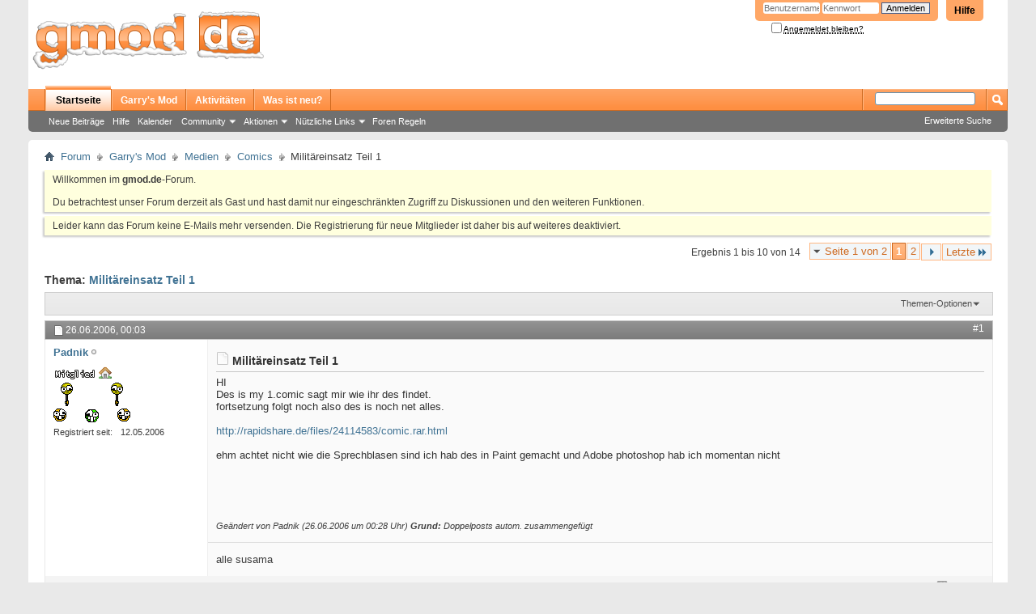

--- FILE ---
content_type: text/html; charset=utf-8
request_url: https://gmod.de/threads/4375-Milit%C3%A4reinsatz-Teil-1
body_size: 11737
content:
<!DOCTYPE html PUBLIC "-//W3C//DTD XHTML 1.0 Transitional//EN" "http://www.w3.org/TR/xhtml1/DTD/xhtml1-transitional.dtd">
<html xmlns="http://www.w3.org/1999/xhtml" dir="ltr" lang="de" id="vbulletin_html">
<head>
	<meta http-equiv="Content-Type" content="text/html; charset=utf-8" />
<meta id="e_vb_meta_bburl" name="vb_meta_bburl" content="https://gmod.de" />
<base href="https://gmod.de/" /><!--[if IE]></base><![endif]-->
<meta name="generator" content="vBulletin 4.2.2" />
<meta http-equiv="X-UA-Compatible" content="IE=9" />

	<link rel="Shortcut Icon" href="favicon.ico" type="image/x-icon" />








<script type="text/javascript">
<!--
	if (typeof YAHOO === 'undefined') // Load ALL YUI Local
	{
		document.write('<script type="text/javascript" src="https://scripts.gmod.de/yui/yuiloader-dom-event/yuiloader-dom-event.js?v=422"><\/script>');
		document.write('<script type="text/javascript" src="https://scripts.gmod.de/yui/connection/connection-min.js?v=422"><\/script>');
		var yuipath = 'clientscript/yui';
		var yuicombopath = '';
		var remoteyui = false;
	}
	else	// Load Rest of YUI remotely (where possible)
	{
		var yuipath = 'clientscript/yui';
		var yuicombopath = '';
		var remoteyui = true;
		if (!yuicombopath)
		{
			document.write('<script type="text/javascript" src="https://scripts.gmod.de/yui/connection/connection-min.js?v=422"><\/script>');
		}
	}
	var SESSIONURL = "s=6befe3c63389da3b1b550db068a03547&";
	var SECURITYTOKEN = "guest";
	var IMGDIR_MISC = "images/misc";
	var IMGDIR_BUTTON = "images/buttons";
	var vb_disable_ajax = parseInt("0", 10);
	var SIMPLEVERSION = "422";
	var BBURL = "https://gmod.de";
	var LOGGEDIN = 0 > 0 ? true : false;
	var THIS_SCRIPT = "showthread";
	var RELPATH = "threads/4375-Militäreinsatz-Teil-1";
	var PATHS = {
		forum : "",
		cms   : "",
		blog  : ""
	};
	var AJAXBASEURL = "https://gmod.de/";
// -->
</script>
<script type="text/javascript" src="https://scripts.gmod.de/vbulletin-core.js?v=422"></script>



	<link rel="alternate" type="application/rss+xml" title="gmod.de RSS-Feed" href="https://gmod.de/external.php?type=RSS2" />
	
		<link rel="alternate" type="application/rss+xml" title="gmod.de - Comics - RSS-Feed" href="https://gmod.de/external.php?type=RSS2&amp;forumids=72" />
	



	<link rel="stylesheet" type="text/css" href="https://scripts.gmod.de/vbulletin_css/style00021l/main-rollup.css?d=1541841624" />
        

	<!--[if lt IE 8]>
	<link rel="stylesheet" type="text/css" href="https://scripts.gmod.de/vbulletin_css/style00021l/popupmenu-ie.css?d=1541841624" />
	<link rel="stylesheet" type="text/css" href="https://scripts.gmod.de/vbulletin_css/style00021l/vbulletin-ie.css?d=1541841624" />
	<link rel="stylesheet" type="text/css" href="https://scripts.gmod.de/vbulletin_css/style00021l/vbulletin-chrome-ie.css?d=1541841624" />
	<link rel="stylesheet" type="text/css" href="https://scripts.gmod.de/vbulletin_css/style00021l/vbulletin-formcontrols-ie.css?d=1541841624" />
	<link rel="stylesheet" type="text/css" href="https://scripts.gmod.de/vbulletin_css/style00021l/editor-ie.css?d=1541841624" />
	<![endif]-->
<script type="text/javascript" src="https://scripts.gmod.de/post_thanks.js"></script>

<style type="text/css">
.postbitlegacy .postfoot .textcontrols a.post_thanks_button, .postbit .postfoot .textcontrols a.post_thanks_button  {
	background: url(images/buttons/post_thanks.png) no-repeat transparent left;
	padding-left: 20px;
}
.postbitlegacy .postfoot .textcontrols a.post_thanks_button:hover, .postbit .postfoot .textcontrols a.post_thanks_button:hover  {
	background: url(images/buttons/post_thanks-hover.png) no-repeat transparent left;
</style>
 
	<meta name="keywords" content="photoshop, http://rapidshare.de/files/24114583/comic.rar.html, achtet, sprechblasen, momentan, adobe, paint, 1.comic, teil, militäreinsatz, folgt, fortsetzung" />
	<meta name="description" content="HI  
Des is my 1.comic sagt mir wie ihr des findet. 
fortsetzung folgt noch also des is noch net alles. 
 
http://rapidshare.de/files/24114583/comic.rar.html 
 
ehm achtet nicht wie die Sprechblasen sind ich hab des in Paint gemacht und Adobe photoshop hab ich momentan nicht" />

	<title> Militäreinsatz Teil 1</title>
	<link rel="canonical" href="threads/4375-Militäreinsatz-Teil-1?s=6befe3c63389da3b1b550db068a03547" />
	
	
	
	
	
	
	
	
	

	
		<link rel="stylesheet" type="text/css" href="https://scripts.gmod.de/vbulletin_css/style00021l/showthread-rollup.css?d=1541841624" />
	
	<!--[if lt IE 8]><link rel="stylesheet" type="text/css" href="https://scripts.gmod.de/vbulletin_css/style00021l/toolsmenu-ie.css?d=1541841624" />
	<link rel="stylesheet" type="text/css" href="https://scripts.gmod.de/vbulletin_css/style00021l/postlist-ie.css?d=1541841624" />
	<link rel="stylesheet" type="text/css" href="https://scripts.gmod.de/vbulletin_css/style00021l/showthread-ie.css?d=1541841624" />
	<link rel="stylesheet" type="text/css" href="https://scripts.gmod.de/vbulletin_css/style00021l/postbit-ie.css?d=1541841624" />
	<link rel="stylesheet" type="text/css" href="https://scripts.gmod.de/vbulletin_css/style00021l/poll-ie.css?d=1541841624" /><![endif]-->
<link rel="stylesheet" type="text/css" href="https://scripts.gmod.de/vbulletin_css/style00021l/additional.css?d=1541841624" />

</head>

<body>




<div class="above_body"> <!-- closing tag is in template navbar -->
<div id="header" class="floatcontainer doc_header">
	<div><a name="top" href="forum.php?s=6befe3c63389da3b1b550db068a03547" class="logo-image"><img src="https://images.gmod.de/gmodde/logo.png" alt="gmod.de - Powered by vBulletin" /></a></div>
	<div id="toplinks" class="toplinks">
		
			<ul class="nouser">
			
				<li><a rel="help" href="faq.php?s=6befe3c63389da3b1b550db068a03547">Hilfe</a></li>
				<li>
			<script type="text/javascript" src="https://scripts.gmod.de/vbulletin_md5.js?v=422"></script>
			<form id="navbar_loginform" action="login.php?s=6befe3c63389da3b1b550db068a03547&amp;do=login" method="post" onsubmit="md5hash(vb_login_password, vb_login_md5password, vb_login_md5password_utf, 0)">
				<fieldset id="logindetails" class="logindetails">
					<div>
						<div>
					<input type="text" class="textbox default-value" name="vb_login_username" id="navbar_username" size="10" accesskey="u" tabindex="101" value="Benutzername" />
					<input type="password" class="textbox" tabindex="102" name="vb_login_password" id="navbar_password" size="10" />
					<input type="text" class="textbox default-value" tabindex="102" name="vb_login_password_hint" id="navbar_password_hint" size="10" value="Kennwort" style="display:none;" />
					<input type="submit" class="loginbutton" tabindex="104" value="Anmelden" title="Geben Sie zur Anmeldung Ihren Benutzernamen und Ihr Kennwort in die dafür vorgesehenen Textfelder ein oder klicken Sie auf die 'Registrieren'-Schaltfläche, um ein neues Benutzerkonto anzulegen." accesskey="s" />
						</div>
					</div>
				</fieldset>
				<div id="remember" class="remember">
					<label for="cb_cookieuser_navbar"><input type="checkbox" name="cookieuser" value="1" id="cb_cookieuser_navbar" class="cb_cookieuser_navbar" accesskey="c" tabindex="103" /> <acronym style="border-bottom: 1px dotted #000000; cursor: help;" title="Sie bleiben angemeldet, bis Sie sich selbst abmelden.">Angemeldet bleiben?</acronym></label>
				</div>

				<input type="hidden" name="s" value="6befe3c63389da3b1b550db068a03547" />
				<input type="hidden" name="securitytoken" value="guest" />
				<input type="hidden" name="do" value="login" />
				<input type="hidden" name="vb_login_md5password" />
				<input type="hidden" name="vb_login_md5password_utf" />
			</form>
			<script type="text/javascript">
			YAHOO.util.Dom.setStyle('navbar_password_hint', "display", "inline");
			YAHOO.util.Dom.setStyle('navbar_password', "display", "none");
			vB_XHTML_Ready.subscribe(function()
			{
			//
				YAHOO.util.Event.on('navbar_username', "focus", navbar_username_focus);
				YAHOO.util.Event.on('navbar_username', "blur", navbar_username_blur);
				YAHOO.util.Event.on('navbar_password_hint', "focus", navbar_password_hint);
				YAHOO.util.Event.on('navbar_password', "blur", navbar_password);
			});
			
			function navbar_username_focus(e)
			{
			//
				var textbox = YAHOO.util.Event.getTarget(e);
				if (textbox.value == 'Benutzername')
				{
				//
					textbox.value='';
					textbox.style.color='#000000';
				}
			}

			function navbar_username_blur(e)
			{
			//
				var textbox = YAHOO.util.Event.getTarget(e);
				if (textbox.value == '')
				{
				//
					textbox.value='Benutzername';
					textbox.style.color='#777777';
				}
			}
			
			function navbar_password_hint(e)
			{
			//
				var textbox = YAHOO.util.Event.getTarget(e);
				
				YAHOO.util.Dom.setStyle('navbar_password_hint', "display", "none");
				YAHOO.util.Dom.setStyle('navbar_password', "display", "inline");
				YAHOO.util.Dom.get('navbar_password').focus();
			}

			function navbar_password(e)
			{
			//
				var textbox = YAHOO.util.Event.getTarget(e);
				
				if (textbox.value == '')
				{
					YAHOO.util.Dom.setStyle('navbar_password_hint', "display", "inline");
					YAHOO.util.Dom.setStyle('navbar_password', "display", "none");
				}
			}
			</script>
				</li>
				
			</ul>
		
	</div>
	<div class="ad_global_header">
		
		
	</div>
	<hr />
</div>
<div id="navbar" class="navbar">
	<ul id="navtabs" class="navtabs floatcontainer">
		
		
	
		<li class="selected" id="vbtab_forum">
			<a class="navtab" href="forum.php?s=6befe3c63389da3b1b550db068a03547">Startseite</a>
		</li>
		
		
			<ul class="floatcontainer">
				
					
						
							<li id="vbflink_newposts"><a href="search.php?s=6befe3c63389da3b1b550db068a03547&amp;do=getnew&amp;contenttype=vBForum_Post">Neue Beiträge</a></li>
						
					
				
					
						
							<li id="vbflink_faq"><a href="faq.php?s=6befe3c63389da3b1b550db068a03547">Hilfe</a></li>
						
					
				
					
						
							<li id="vbflink_calendar"><a href="calendar.php?s=6befe3c63389da3b1b550db068a03547">Kalender</a></li>
						
					
				
					
						<li class="popupmenu" id="vbmenu_community">
							<a href="javascript://" class="popupctrl">Community</a>
							<ul class="popupbody popuphover">
								
									<li id="vbclink_members"><a href="memberlist.php?s=6befe3c63389da3b1b550db068a03547">Benutzerliste</a></li>
								
							</ul>
						</li>
					
				
					
						<li class="popupmenu" id="vbmenu_actions">
							<a href="javascript://" class="popupctrl">Aktionen</a>
							<ul class="popupbody popuphover">
								
									<li id="vbalink_mfr"><a href="forumdisplay.php?s=6befe3c63389da3b1b550db068a03547&amp;do=markread&amp;markreadhash=guest">Alle Foren als gelesen markieren</a></li>
								
							</ul>
						</li>
					
				
					
						<li class="popupmenu" id="vbmenu_qlinks">
							<a href="javascript://" class="popupctrl">Nützliche Links</a>
							<ul class="popupbody popuphover">
								
									<li id="vbqlink_posts"><a href="search.php?s=6befe3c63389da3b1b550db068a03547&amp;do=getdaily&amp;contenttype=vBForum_Post">Heutige Beiträge</a></li>
								
									<li id="vbqlink_leaders"><a href="showgroups.php?s=6befe3c63389da3b1b550db068a03547">Forum-Mitarbeiter anzeigen </a></li>
								
							</ul>
						</li>
					
				
					
						
							<li id="vsafrules_link"><a href="misc.php??s=6befe3c63389da3b1b550db068a03547do=vsarules">Foren Regeln</a></li>
						
					
				
			</ul>
		

	
		<li  id="tab_nziw_422">
			<a class="navtab" href="https://gmod.de/forums/43-Garry-s-Mod">Garry's Mod</a>
		</li>
		
		

	
		<li  id="vbtab_activity">
			<a class="navtab" href="activity.php?s=6befe3c63389da3b1b550db068a03547">Aktivitäten</a>
		</li>
		
		

	
		<li  id="vbtab_whatsnew">
			<a class="navtab" href="search.php?s=6befe3c63389da3b1b550db068a03547&amp;do=getnew&contenttype=vBForum_Post">Was ist neu?</a>
		</li>
		
		

		
	</ul>
	
		<div id="globalsearch" class="globalsearch">
			<form action="search.php?s=6befe3c63389da3b1b550db068a03547&amp;do=process" method="post" id="navbar_search" class="navbar_search">
				
				<input type="hidden" name="securitytoken" value="guest" />
				<input type="hidden" name="do" value="process" />
				<span class="textboxcontainer"><span><input type="text" value="" name="query" class="textbox" tabindex="99"/></span></span>
				<span class="buttoncontainer"><span><input type="image" class="searchbutton" src="https://images.gmod.de/buttons/search.png" name="submit" onclick="document.getElementById('navbar_search').submit;" tabindex="100"/></span></span>
			</form>
			<ul class="navbar_advanced_search">
				<li><a href="search.php?s=6befe3c63389da3b1b550db068a03547&amp;search_type=1" accesskey="4">Erweiterte Suche</a></li>
				
			</ul>
		</div>
	
</div>
</div><!-- closing div for above_body -->

<div class="body_wrapper">
<div id="breadcrumb" class="breadcrumb">
	<ul class="floatcontainer">
		<li class="navbithome"><a href="index.php?s=6befe3c63389da3b1b550db068a03547" accesskey="1"><img src="https://images.gmod.de/misc/navbit-home.png" alt="Startseite" /></a></li>
		
	<li class="navbit"><a href="forum.php?s=6befe3c63389da3b1b550db068a03547">Forum</a></li>

	<li class="navbit"><a href="forums/43-Garry-s-Mod?s=6befe3c63389da3b1b550db068a03547">Garry's Mod</a></li>

	<li class="navbit"><a href="forums/50-Medien?s=6befe3c63389da3b1b550db068a03547">Medien</a></li>

	<li class="navbit"><a href="forums/72-Comics?s=6befe3c63389da3b1b550db068a03547">Comics</a></li>

		
	<li class="navbit lastnavbit"><span> Militäreinsatz Teil 1</span></li>

	</ul>
	<hr />
</div>

 



	<form action="profile.php?do=dismissnotice" method="post" id="notices" class="notices">
		<input type="hidden" name="do" value="dismissnotice" />
		<input type="hidden" name="s" value="s=6befe3c63389da3b1b550db068a03547&amp;" />
		<input type="hidden" name="securitytoken" value="guest" />
		<input type="hidden" id="dismiss_notice_hidden" name="dismiss_noticeid" value="" />
		<input type="hidden" name="url" value="" />
		<ol>
			<li class="restore" id="navbar_notice_1">
	
	Willkommen im <strong>gmod.de</strong>-Forum. <br /><br />Du betrachtest unser Forum derzeit als Gast und hast damit nur eingeschr&auml;nkten Zugriff zu Diskussionen und den weiteren Funktionen.
</li><li class="restore" id="navbar_notice_18">
	
	Leider kann das Forum keine E-Mails mehr versenden.

Die Registrierung für neue Mitglieder ist daher bis auf weiteres deaktiviert.
</li>
		</ol>
	</form>




	<div id="above_postlist" class="above_postlist">
		
		<div id="pagination_top" class="pagination_top">
		
			<form action="threads/4375-Militäreinsatz-Teil-1/page2?s=6befe3c63389da3b1b550db068a03547" method="get" class="pagination popupmenu nohovermenu">
<input type="hidden" name="t" value="4375" /><input type="hidden" name="s" value="6befe3c63389da3b1b550db068a03547" />
	
		<span><a href="javascript://" class="popupctrl">Seite 1 von 2</a></span>
		
		
		
		<span class="selected"><a href="javascript://" title="Ergebnis 1 bis 10 von 14">1</a></span><span><a href="threads/4375-Militäreinsatz-Teil-1/page2?s=6befe3c63389da3b1b550db068a03547" title="Zeige Ergebnis 11 bis 14 von 14">2</a></span>
		
		
		<span class="prev_next"><a rel="next" href="threads/4375-Militäreinsatz-Teil-1/page2?s=6befe3c63389da3b1b550db068a03547" title="Nächste Seite - Ergebnis 11 bis 14 von 14"><img src="https://images.gmod.de/pagination/next-right.png" alt="Nächste" /></a></span>
		
		
		<span class="first_last"><a href="threads/4375-Militäreinsatz-Teil-1/page2?s=6befe3c63389da3b1b550db068a03547" title="Letzte Seite - Ergebnis 11 bis 14 von 14">Letzte<img src="https://images.gmod.de/pagination/last-right.png" alt="Letzte" /></a></span>
		
	
	<ul class="popupbody popuphover">
		<li class="formsubmit jumptopage"><label>Gehe zu Seite: <input type="text" name="page" size="4" /></label> <input type="submit" class="button" value="Los" /></li>
	</ul>
</form>
		
			<div id="postpagestats_above" class="postpagestats">
				Ergebnis 1 bis 10 von 14
			</div>
		</div>
	</div>
	<div id="pagetitle" class="pagetitle">
		<h1>
			Thema: <span class="threadtitle"><a href="threads/4375-Militäreinsatz-Teil-1?s=6befe3c63389da3b1b550db068a03547" title="Seite neu laden">Militäreinsatz Teil 1</a></span>
		</h1>
		
	</div>
	<div id="thread_controls" class="thread_controls toolsmenu">
		<div>
		<ul id="postlist_popups" class="postlist_popups popupgroup">
			
			
			<li class="popupmenu" id="threadtools">
				<h6><a class="popupctrl" href="javascript://">Themen-Optionen</a></h6>
				<ul class="popupbody popuphover">
					<li><a href="printthread.php?s=6befe3c63389da3b1b550db068a03547&amp;t=4375&amp;pp=10&amp;page=1" accesskey="3" rel="nofollow">Druckbare Version zeigen</a></li>
					
						<li><a href="sendmessage.php?s=6befe3c63389da3b1b550db068a03547&amp;do=sendtofriend&amp;t=4375" rel="nofollow">Thema weiterempfehlen&hellip;</a></li>
					
					<li>
						
							<a href="subscription.php?s=6befe3c63389da3b1b550db068a03547&amp;do=addsubscription&amp;t=4375" rel="nofollow">Thema abonnieren&hellip;</a>
						
					</li>
					
				</ul>
			</li>

			

			

			

			

			
			</ul>
		</div>
	</div>

<div id="postlist" class="postlist restrain">
	

	
		<ol id="posts" class="posts" start="1">
			
<li class="postbitlegacy postbitim postcontainer old" id="post_59907">
<!-- see bottom of postbit.css for .userinfo .popupmenu styles -->

	<div class="posthead">
			<span class="postdate old">
				
					<span class="date">26.06.2006,&nbsp;<span class="time">00:03</span></span>
				
			</span>
			<span class="nodecontrols">
				
					<a name="post59907" href="threads/4375-Militäreinsatz-Teil-1?s=6befe3c63389da3b1b550db068a03547&amp;p=59907&amp;viewfull=1#post59907" class="postcounter">#1</a><a id="postcount59907" name="1"></a>
				
				
				
			</span>
	</div>
	<div class="postdetails">
		<div class="userinfo">
			<div class="username_container">
			
				<div class="popupmenu memberaction">
	<a class="username offline popupctrl" href="members/707-Padnik?s=6befe3c63389da3b1b550db068a03547" title="Padnik ist offline"><strong>Padnik</strong></a>
	<ul class="popupbody popuphover memberaction_body">
		<li class="left">
			<a href="members/707-Padnik?s=6befe3c63389da3b1b550db068a03547" class="siteicon_profile">
				Profil
			</a>
		</li>
		
		<li class="right">
			<a href="search.php?s=6befe3c63389da3b1b550db068a03547&amp;do=finduser&amp;userid=707&amp;contenttype=vBForum_Post&amp;showposts=1" class="siteicon_forum" rel="nofollow">
				Beiträge anzeigen
			</a>
		</li>
		
		
		<li class="left">
			<a href="private.php?s=6befe3c63389da3b1b550db068a03547&amp;do=newpm&amp;u=707" class="siteicon_message" rel="nofollow">
				Private Nachricht
			</a>
		</li>
		
		
		
		
		
		
		

		

		
		
	</ul>
</div>
				<img class="inlineimg onlinestatus" src="https://images.gmod.de/statusicon/user-offline.png" alt="Padnik ist offline" border="0" />

			
			</div>
			<span class="usertitle">
				<img src="https://images.gmod.de/gmodde/titles/mitglied.png" alt="" border="0" />
			</span>
			
			
			
			<a class="postuseravatar" href="members/707-Padnik?s=6befe3c63389da3b1b550db068a03547" title="Padnik ist offline">
<img src="https://userdata.gmod.de/avatars/avatar707_9.gif" alt="Avatar von Padnik" title="Avatar von Padnik" />
			</a>
			 
			
				<hr />
				<dl class="userinfo_extra">
					<dt>Registriert seit</dt> <dd>12.05.2006</dd>
					
					<!--  -->
					<!-- <dt>Beiträge</dt> <dd>162</dd>	-->
					
				</dl>
				
				
				<div class="imlinks">
					    
				</div>
			
			
		</div>
		<div class="postbody">
			<div class="postrow has_after_content">
				
				
				<h2 class="title icon">
					<img src="https://images.gmod.de/gmodde/icons/standard.png" alt="Standard" /> Militäreinsatz Teil 1
				</h2>
				


						
							
							
						
						
				<div class="content">
					<div id="post_message_59907">
						<blockquote class="postcontent restore ">
<!-- aeBeginAds -->
							HI <br />
Des is my 1.comic sagt mir wie ihr des findet.<br />
fortsetzung folgt noch also des is noch net alles.<br />
<a href="http://rapidshare.de/files/24114583/comic.rar.html" target="_blank" rel="nofollow"><br />
http://rapidshare.de/files/24114583/comic.rar.html</a><br />
<br />
ehm achtet nicht wie die Sprechblasen sind ich hab des in Paint gemacht und Adobe photoshop hab ich momentan nicht

<!-- aeEndAds -->
						</blockquote>
					</div>

					
				</div>
			</div>
			
			<div class="after_content">
				
				<!-- edit note -->
				<blockquote class="postcontent lastedited">
					
						Geändert von Padnik (26.06.2006 um <span class="time">00:28</span> Uhr)
					
					
						<span class="reason">Grund:</span> Doppelposts autom. zusammengefügt
					
				</blockquote>
				<!-- / edit note -->
				
				
				
					 
				
				
					<blockquote class="signature restore"><div class="signaturecontainer">alle susama</div></blockquote>
				
				
			</div>
			
			<div class="cleardiv"></div>
		</div>
	</div>
		<div class="postfoot">
			<!-- <div class="postfoot_container"> -->
			<div class="textcontrols floatcontainer">
				<span class="postcontrols">
					<img style="display:none" id="progress_59907" src="https://images.gmod.de/misc/progress.gif" alt="" />
					
					
					
						<a id="qrwq_59907" class="newreply" href="newreply.php?s=6befe3c63389da3b1b550db068a03547&amp;do=newreply&amp;p=59907" rel="nofollow" title="Zitieren" onclick="fetch_object('newreplylink_bottom').style.display = 'none';"><img id="quoteimg_59907" src="clear.gif" alt="Zitieren" />Zitieren</a>
					
					
					
				</span>
				<span class="postlinking">
					
						
					

					
					
					
					

					
					

					
					
					
					
					
				</span>
			<!-- </div> -->
			</div>
		</div>
	<hr />
</li>
<li class="postbitlegacy postbitim" id="post_thanks_box_59907" style="display:none">
	
</li> 
<li class="postbitlegacy postbitim postcontainer old" id="post_59915">
<!-- see bottom of postbit.css for .userinfo .popupmenu styles -->

	<div class="posthead">
			<span class="postdate old">
				
					<span class="date">26.06.2006,&nbsp;<span class="time">07:43</span></span>
				
			</span>
			<span class="nodecontrols">
				
					<a name="post59915" href="threads/4375-Militäreinsatz-Teil-1?s=6befe3c63389da3b1b550db068a03547&amp;p=59915&amp;viewfull=1#post59915" class="postcounter">#2</a><a id="postcount59915" name="2"></a>
				
				
				
			</span>
	</div>
	<div class="postdetails">
		<div class="userinfo">
			<div class="username_container">
			
				<span class="username guest">guckuck</span>
			
			</div>
			<span class="usertitle">
				<img src="https://images.gmod.de/gmodde/titles/gast.png" alt="" border="0" />
			</span>
			
			
			
			<a class="postuseravatar" href="members/guckuck?s=6befe3c63389da3b1b550db068a03547" title="">
<img src="https://images.gmod.de/misc/unknown.gif" alt="Avatar von guckuck" title="Avatar von guckuck" />
			</a>
			 
			
			
		</div>
		<div class="postbody">
			<div class="postrow">
				
				
				<h2 class="title icon">
					<img src="https://images.gmod.de/gmodde/icons/standard.png" alt="Standard" /> AW: Militäreinsatz Teil 1
				</h2>
				


						
						
				<div class="content">
					<div id="post_message_59915">
						<blockquote class="postcontent restore ">
<!-- aeBeginAds -->
							Ich empfehle dir, Comics nicht bei Radshare oder anderen 1-Klick Hostern hochzuladen. Lade es lieber bei Imageshack oder auf deinem Webspace hoch.

<!-- aeEndAds -->
						</blockquote>
					</div>

					
				</div>
			</div>
			
			<div class="cleardiv"></div>
		</div>
	</div>
		<div class="postfoot">
			<!-- <div class="postfoot_container"> -->
			<div class="textcontrols floatcontainer">
				<span class="postcontrols">
					<img style="display:none" id="progress_59915" src="https://images.gmod.de/misc/progress.gif" alt="" />
					
					
					
						<a id="qrwq_59915" class="newreply" href="newreply.php?s=6befe3c63389da3b1b550db068a03547&amp;do=newreply&amp;p=59915" rel="nofollow" title="Zitieren" onclick="fetch_object('newreplylink_bottom').style.display = 'none';"><img id="quoteimg_59915" src="clear.gif" alt="Zitieren" />Zitieren</a>
					
					
					
				</span>
				<span class="postlinking">
					
						
					

					
					
					
					

					
					

					
					
					
					
					
				</span>
			<!-- </div> -->
			</div>
		</div>
	<hr />
</li>
<li class="postbitlegacy postbitim" id="post_thanks_box_59915" style="display:none">
	
</li> 
<li class="postbitlegacy postbitim postcontainer old" id="post_59917">
<!-- see bottom of postbit.css for .userinfo .popupmenu styles -->

	<div class="posthead">
			<span class="postdate old">
				
					<span class="date">26.06.2006,&nbsp;<span class="time">10:11</span></span>
				
			</span>
			<span class="nodecontrols">
				
					<a name="post59917" href="threads/4375-Militäreinsatz-Teil-1?s=6befe3c63389da3b1b550db068a03547&amp;p=59917&amp;viewfull=1#post59917" class="postcounter">#3</a><a id="postcount59917" name="3"></a>
				
				
				
			</span>
	</div>
	<div class="postdetails">
		<div class="userinfo">
			<div class="username_container">
			
				<div class="popupmenu memberaction">
	<a class="username offline popupctrl" href="members/399-KILLTHIS?s=6befe3c63389da3b1b550db068a03547" title="KILLTHIS ist offline"><strong>KILLTHIS</strong></a>
	<ul class="popupbody popuphover memberaction_body">
		<li class="left">
			<a href="members/399-KILLTHIS?s=6befe3c63389da3b1b550db068a03547" class="siteicon_profile">
				Profil
			</a>
		</li>
		
		<li class="right">
			<a href="search.php?s=6befe3c63389da3b1b550db068a03547&amp;do=finduser&amp;userid=399&amp;contenttype=vBForum_Post&amp;showposts=1" class="siteicon_forum" rel="nofollow">
				Beiträge anzeigen
			</a>
		</li>
		
		
		<li class="left">
			<a href="private.php?s=6befe3c63389da3b1b550db068a03547&amp;do=newpm&amp;u=399" class="siteicon_message" rel="nofollow">
				Private Nachricht
			</a>
		</li>
		
		
		
		
		
		<li class="left">
			<a href="http://www.killthis.myflathost.com" class="siteicon_homepage">
				Homepage besuchen
			</a>
		</li>
		
		
		

		

		
		
	</ul>
</div>
				<img class="inlineimg onlinestatus" src="https://images.gmod.de/statusicon/user-offline.png" alt="KILLTHIS ist offline" border="0" />

			
			</div>
			<span class="usertitle">
				<img src="https://images.gmod.de/gmodde/titles/mitglied.png" alt="" border="0" />
			</span>
			
			
			
			<a class="postuseravatar" href="members/399-KILLTHIS?s=6befe3c63389da3b1b550db068a03547" title="KILLTHIS ist offline">
<img src="https://userdata.gmod.de/avatars/avatar399_2.gif" alt="Avatar von KILLTHIS" title="Avatar von KILLTHIS" />
			</a>
			 
			
				<hr />
				<dl class="userinfo_extra">
					<dt>Registriert seit</dt> <dd>16.11.2005</dd>
					<dt>Ort</dt> <dd>gm_germany.bsp</dd>
					<!--  -->
					<!-- <dt>Beiträge</dt> <dd>979</dd>	-->
					
				</dl>
				
				
				<div class="imlinks">
					    
				</div>
			
			
				<span class="rank"><a href="https://gmod.de/showgroups.php"><img src="https://images.gmod.de/gmodde/ranks/ehemaliger_mitarbeiter.png"></a></span>
			
		</div>
		<div class="postbody">
			<div class="postrow has_after_content">
				
				
				<h2 class="title icon">
					<img src="https://images.gmod.de/gmodde/icons/standard.png" alt="Standard" /> AW: Militäreinsatz Teil 1
				</h2>
				


						
						
				<div class="content">
					<div id="post_message_59917">
						<blockquote class="postcontent restore ">
<!-- aeBeginAds -->
							Nicht Paint benutzen! Meine Augen!! Es brennt! <img src="https://images.gmod.de/gmodde/smilies/icon_eek.gif" border="0" alt="" title="Shocked" class="inlineimg" />

<!-- aeEndAds -->
						</blockquote>
					</div>

					
				</div>
			</div>
			
			<div class="after_content">
				
				
				
				
					<blockquote class="signature restore"><div class="signaturecontainer">Ich bin der Geist, der stets verneint.<br />
Und das mit Recht: denn alles, was entsteht, ist wert, das es zu Grunde geht;<br />
Drum besser wär's, dass nichts entstünde.<br />
So ist denn alles, was ihr Sünde, Zerstörung, kurz das Böse nennt, mein eigentliches Element.</div></blockquote>
				
				
			</div>
			
			<div class="cleardiv"></div>
		</div>
	</div>
		<div class="postfoot">
			<!-- <div class="postfoot_container"> -->
			<div class="textcontrols floatcontainer">
				<span class="postcontrols">
					<img style="display:none" id="progress_59917" src="https://images.gmod.de/misc/progress.gif" alt="" />
					
					
					
						<a id="qrwq_59917" class="newreply" href="newreply.php?s=6befe3c63389da3b1b550db068a03547&amp;do=newreply&amp;p=59917" rel="nofollow" title="Zitieren" onclick="fetch_object('newreplylink_bottom').style.display = 'none';"><img id="quoteimg_59917" src="clear.gif" alt="Zitieren" />Zitieren</a>
					
					
					
				</span>
				<span class="postlinking">
					
						
					

					
					
					
					

					
					

					
					
					
					
					
				</span>
			<!-- </div> -->
			</div>
		</div>
	<hr />
</li>
<li class="postbitlegacy postbitim" id="post_thanks_box_59917" style="display:none">
	
</li> 
<li class="postbitlegacy postbitim postcontainer old" id="post_59920">
<!-- see bottom of postbit.css for .userinfo .popupmenu styles -->

	<div class="posthead">
			<span class="postdate old">
				
					<span class="date">26.06.2006,&nbsp;<span class="time">12:02</span></span>
				
			</span>
			<span class="nodecontrols">
				
					<a name="post59920" href="threads/4375-Militäreinsatz-Teil-1?s=6befe3c63389da3b1b550db068a03547&amp;p=59920&amp;viewfull=1#post59920" class="postcounter">#4</a><a id="postcount59920" name="4"></a>
				
				
				
			</span>
	</div>
	<div class="postdetails">
		<div class="userinfo">
			<div class="username_container">
			
				<div class="popupmenu memberaction">
	<a class="username offline popupctrl" href="members/575-Darkabyss?s=6befe3c63389da3b1b550db068a03547" title="Darkabyss ist offline"><strong>Darkabyss</strong></a>
	<ul class="popupbody popuphover memberaction_body">
		<li class="left">
			<a href="members/575-Darkabyss?s=6befe3c63389da3b1b550db068a03547" class="siteicon_profile">
				Profil
			</a>
		</li>
		
		<li class="right">
			<a href="search.php?s=6befe3c63389da3b1b550db068a03547&amp;do=finduser&amp;userid=575&amp;contenttype=vBForum_Post&amp;showposts=1" class="siteicon_forum" rel="nofollow">
				Beiträge anzeigen
			</a>
		</li>
		
		
		<li class="left">
			<a href="private.php?s=6befe3c63389da3b1b550db068a03547&amp;do=newpm&amp;u=575" class="siteicon_message" rel="nofollow">
				Private Nachricht
			</a>
		</li>
		
		
		
		
		
		<li class="left">
			<a href="http://darkabyss.gimyweb.de/" class="siteicon_homepage">
				Homepage besuchen
			</a>
		</li>
		
		
		

		

		
		
	</ul>
</div>
				<img class="inlineimg onlinestatus" src="https://images.gmod.de/statusicon/user-offline.png" alt="Darkabyss ist offline" border="0" />

			
			</div>
			<span class="usertitle">
				<img src="https://images.gmod.de/gmodde/titles/mitglied.png" alt="" border="0" />
			</span>
			
			
			
			<a class="postuseravatar" href="members/575-Darkabyss?s=6befe3c63389da3b1b550db068a03547" title="Darkabyss ist offline">
<img src="https://userdata.gmod.de/avatars/avatar575_11.gif" alt="Avatar von Darkabyss" title="Avatar von Darkabyss" />
			</a>
			 
			
				<hr />
				<dl class="userinfo_extra">
					<dt>Registriert seit</dt> <dd>16.02.2006</dd>
					<dt>Ort</dt> <dd>Duisburg</dd>
					<!--  -->
					<!-- <dt>Beiträge</dt> <dd>325</dd>	-->
					
				</dl>
				
				
				<div class="imlinks">
					    
				</div>
			
			
		</div>
		<div class="postbody">
			<div class="postrow has_after_content">
				
				
				<h2 class="title icon">
					<img src="https://images.gmod.de/gmodde/icons/standard.png" alt="Standard" /> AW: Militäreinsatz Teil 1
				</h2>
				


						
						
				<div class="content">
					<div id="post_message_59920">
						<blockquote class="postcontent restore ">
<!-- aeBeginAds -->
							Sag mal erlich du hättest die Bilder neu anfange können anstatt die Fehler mit dicken mit Stift gemalten Buchstaben da hin zu tun auch wenn es dein Erster comic ist mit Paint kann man schön umgehen aber was du hast dir keine Mühe gegeben.

<!-- aeEndAds -->
						</blockquote>
					</div>

					
				</div>
			</div>
			
			<div class="after_content">
				
				
				
				
					<blockquote class="signature restore"><div class="signaturecontainer"><a href="http://miniprofile.xfire.com/bg/os/type/2/crusier.png" target="_blank" rel="nofollow">http://miniprofile.xfire.com/bg/os/type/2/crusier.png</a></div></blockquote>
				
				
			</div>
			
			<div class="cleardiv"></div>
		</div>
	</div>
		<div class="postfoot">
			<!-- <div class="postfoot_container"> -->
			<div class="textcontrols floatcontainer">
				<span class="postcontrols">
					<img style="display:none" id="progress_59920" src="https://images.gmod.de/misc/progress.gif" alt="" />
					
					
					
						<a id="qrwq_59920" class="newreply" href="newreply.php?s=6befe3c63389da3b1b550db068a03547&amp;do=newreply&amp;p=59920" rel="nofollow" title="Zitieren" onclick="fetch_object('newreplylink_bottom').style.display = 'none';"><img id="quoteimg_59920" src="clear.gif" alt="Zitieren" />Zitieren</a>
					
					
					
				</span>
				<span class="postlinking">
					
						
					

					
					
					
					

					
					

					
					
					
					
					
				</span>
			<!-- </div> -->
			</div>
		</div>
	<hr />
</li>
<li class="postbitlegacy postbitim" id="post_thanks_box_59920" style="display:none">
	
</li> 
<li class="postbitlegacy postbitim postcontainer old" id="post_59923">
<!-- see bottom of postbit.css for .userinfo .popupmenu styles -->

	<div class="posthead">
			<span class="postdate old">
				
					<span class="date">26.06.2006,&nbsp;<span class="time">12:24</span></span>
				
			</span>
			<span class="nodecontrols">
				
					<a name="post59923" href="threads/4375-Militäreinsatz-Teil-1?s=6befe3c63389da3b1b550db068a03547&amp;p=59923&amp;viewfull=1#post59923" class="postcounter">#5</a><a id="postcount59923" name="5"></a>
				
				
				
			</span>
	</div>
	<div class="postdetails">
		<div class="userinfo">
			<div class="username_container">
			
				<div class="popupmenu memberaction">
	<a class="username offline popupctrl" href="members/399-KILLTHIS?s=6befe3c63389da3b1b550db068a03547" title="KILLTHIS ist offline"><strong>KILLTHIS</strong></a>
	<ul class="popupbody popuphover memberaction_body">
		<li class="left">
			<a href="members/399-KILLTHIS?s=6befe3c63389da3b1b550db068a03547" class="siteicon_profile">
				Profil
			</a>
		</li>
		
		<li class="right">
			<a href="search.php?s=6befe3c63389da3b1b550db068a03547&amp;do=finduser&amp;userid=399&amp;contenttype=vBForum_Post&amp;showposts=1" class="siteicon_forum" rel="nofollow">
				Beiträge anzeigen
			</a>
		</li>
		
		
		<li class="left">
			<a href="private.php?s=6befe3c63389da3b1b550db068a03547&amp;do=newpm&amp;u=399" class="siteicon_message" rel="nofollow">
				Private Nachricht
			</a>
		</li>
		
		
		
		
		
		<li class="left">
			<a href="http://www.killthis.myflathost.com" class="siteicon_homepage">
				Homepage besuchen
			</a>
		</li>
		
		
		

		

		
		
	</ul>
</div>
				<img class="inlineimg onlinestatus" src="https://images.gmod.de/statusicon/user-offline.png" alt="KILLTHIS ist offline" border="0" />

			
			</div>
			<span class="usertitle">
				<img src="https://images.gmod.de/gmodde/titles/mitglied.png" alt="" border="0" />
			</span>
			
			
			
			<a class="postuseravatar" href="members/399-KILLTHIS?s=6befe3c63389da3b1b550db068a03547" title="KILLTHIS ist offline">
<img src="https://userdata.gmod.de/avatars/avatar399_2.gif" alt="Avatar von KILLTHIS" title="Avatar von KILLTHIS" />
			</a>
			 
			
				<hr />
				<dl class="userinfo_extra">
					<dt>Registriert seit</dt> <dd>16.11.2005</dd>
					<dt>Ort</dt> <dd>gm_germany.bsp</dd>
					<!--  -->
					<!-- <dt>Beiträge</dt> <dd>979</dd>	-->
					
				</dl>
				
				
				<div class="imlinks">
					    
				</div>
			
			
				<span class="rank"><a href="https://gmod.de/showgroups.php"><img src="https://images.gmod.de/gmodde/ranks/ehemaliger_mitarbeiter.png"></a></span>
			
		</div>
		<div class="postbody">
			<div class="postrow has_after_content">
				
				
				<h2 class="title icon">
					<img src="https://images.gmod.de/gmodde/icons/standard.png" alt="Standard" /> AW: Militäreinsatz Teil 1
				</h2>
				


						
						
				<div class="content">
					<div id="post_message_59923">
						<blockquote class="postcontent restore ">
<!-- aeBeginAds -->
							Um mal ein wenig genauer zu sein:<br />
Paint kann man auch wesentlich schöner benutzen, und die Rechtschreibung braucht auch Arbeit. Es ist einfach wild auf gut Glück hingekrakelt, weshalb ich vielleicht ein bis 2 seiten angeschaut habe und danach aufgehört hab, weils mir einfach zu schlampig war.

<!-- aeEndAds -->
						</blockquote>
					</div>

					
				</div>
			</div>
			
			<div class="after_content">
				
				
				
				
					<blockquote class="signature restore"><div class="signaturecontainer">Ich bin der Geist, der stets verneint.<br />
Und das mit Recht: denn alles, was entsteht, ist wert, das es zu Grunde geht;<br />
Drum besser wär's, dass nichts entstünde.<br />
So ist denn alles, was ihr Sünde, Zerstörung, kurz das Böse nennt, mein eigentliches Element.</div></blockquote>
				
				
			</div>
			
			<div class="cleardiv"></div>
		</div>
	</div>
		<div class="postfoot">
			<!-- <div class="postfoot_container"> -->
			<div class="textcontrols floatcontainer">
				<span class="postcontrols">
					<img style="display:none" id="progress_59923" src="https://images.gmod.de/misc/progress.gif" alt="" />
					
					
					
						<a id="qrwq_59923" class="newreply" href="newreply.php?s=6befe3c63389da3b1b550db068a03547&amp;do=newreply&amp;p=59923" rel="nofollow" title="Zitieren" onclick="fetch_object('newreplylink_bottom').style.display = 'none';"><img id="quoteimg_59923" src="clear.gif" alt="Zitieren" />Zitieren</a>
					
					
					
				</span>
				<span class="postlinking">
					
						
					

					
					
					
					

					
					

					
					
					
					
					
				</span>
			<!-- </div> -->
			</div>
		</div>
	<hr />
</li>
<li class="postbitlegacy postbitim" id="post_thanks_box_59923" style="display:none">
	
</li> 
<li class="postbitlegacy postbitim postcontainer old" id="post_59929">
<!-- see bottom of postbit.css for .userinfo .popupmenu styles -->

	<div class="posthead">
			<span class="postdate old">
				
					<span class="date">26.06.2006,&nbsp;<span class="time">13:04</span></span>
				
			</span>
			<span class="nodecontrols">
				
					<a name="post59929" href="threads/4375-Militäreinsatz-Teil-1?s=6befe3c63389da3b1b550db068a03547&amp;p=59929&amp;viewfull=1#post59929" class="postcounter">#6</a><a id="postcount59929" name="6"></a>
				
				
				
			</span>
	</div>
	<div class="postdetails">
		<div class="userinfo">
			<div class="username_container">
			
				<span class="username guest">€r!k</span>
			
			</div>
			<span class="usertitle">
				<img src="https://images.gmod.de/gmodde/titles/gast.png" alt="" border="0" />
			</span>
			
			
			
			<a class="postuseravatar" href="members/€r!k?s=6befe3c63389da3b1b550db068a03547" title="">
<img src="https://images.gmod.de/misc/unknown.gif" alt="Avatar von €r!k" title="Avatar von €r!k" />
			</a>
			 
			
			
		</div>
		<div class="postbody">
			<div class="postrow">
				
				
				<h2 class="title icon">
					<img src="https://images.gmod.de/gmodde/icons/standard.png" alt="Standard" /> AW: Militäreinsatz Teil 1
				</h2>
				


						
						
				<div class="content">
					<div id="post_message_59929">
						<blockquote class="postcontent restore ">
<!-- aeBeginAds -->
							Öhm ja.<br />
Wenn du mal einfach JPGs oder GIF genommen hättest dann würde ich einfach mal sagen das du es ganz einfach hochladen könntest. Und bitte NICHT ALLE BILDER EINZELN!!<br />
Der John springt doch bestimmt nur 20 cm hoch <img src="https://images.gmod.de/gmodde/smilies/icon_lol.gif" border="0" alt="" title="Laughing" class="inlineimg" /> <br />
Und bei Paint gibt es wenigstens auch KReise mit Rand!<br />
Dont_buff_my_pylon!!<br />
Und wie geasgt die schreibkurrektur sieht grässlich aus.<br />
Und diese Kästchen an der Seite wie z.b. Fortsetzung folgt sieht auch ******* aus.

<!-- aeEndAds -->
						</blockquote>
					</div>

					
				</div>
			</div>
			
			<div class="cleardiv"></div>
		</div>
	</div>
		<div class="postfoot">
			<!-- <div class="postfoot_container"> -->
			<div class="textcontrols floatcontainer">
				<span class="postcontrols">
					<img style="display:none" id="progress_59929" src="https://images.gmod.de/misc/progress.gif" alt="" />
					
					
					
						<a id="qrwq_59929" class="newreply" href="newreply.php?s=6befe3c63389da3b1b550db068a03547&amp;do=newreply&amp;p=59929" rel="nofollow" title="Zitieren" onclick="fetch_object('newreplylink_bottom').style.display = 'none';"><img id="quoteimg_59929" src="clear.gif" alt="Zitieren" />Zitieren</a>
					
					
					
				</span>
				<span class="postlinking">
					
						
					

					
					
					
					

					
					

					
					
					
					
					
				</span>
			<!-- </div> -->
			</div>
		</div>
	<hr />
</li>
<li class="postbitlegacy postbitim" id="post_thanks_box_59929" style="display:none">
	
</li> 
<li class="postbitlegacy postbitim postcontainer old" id="post_59933">
<!-- see bottom of postbit.css for .userinfo .popupmenu styles -->

	<div class="posthead">
			<span class="postdate old">
				
					<span class="date">26.06.2006,&nbsp;<span class="time">13:22</span></span>
				
			</span>
			<span class="nodecontrols">
				
					<a name="post59933" href="threads/4375-Militäreinsatz-Teil-1?s=6befe3c63389da3b1b550db068a03547&amp;p=59933&amp;viewfull=1#post59933" class="postcounter">#7</a><a id="postcount59933" name="7"></a>
				
				
				
			</span>
	</div>
	<div class="postdetails">
		<div class="userinfo">
			<div class="username_container">
			
				<div class="popupmenu memberaction">
	<a class="username offline popupctrl" href="members/708-LittleSnipes?s=6befe3c63389da3b1b550db068a03547" title="LittleSnipes ist offline"><strong>LittleSnipes</strong></a>
	<ul class="popupbody popuphover memberaction_body">
		<li class="left">
			<a href="members/708-LittleSnipes?s=6befe3c63389da3b1b550db068a03547" class="siteicon_profile">
				Profil
			</a>
		</li>
		
		<li class="right">
			<a href="search.php?s=6befe3c63389da3b1b550db068a03547&amp;do=finduser&amp;userid=708&amp;contenttype=vBForum_Post&amp;showposts=1" class="siteicon_forum" rel="nofollow">
				Beiträge anzeigen
			</a>
		</li>
		
		
		<li class="left">
			<a href="private.php?s=6befe3c63389da3b1b550db068a03547&amp;do=newpm&amp;u=708" class="siteicon_message" rel="nofollow">
				Private Nachricht
			</a>
		</li>
		
		
		
		
		
		
		

		

		
		
	</ul>
</div>
				<img class="inlineimg onlinestatus" src="https://images.gmod.de/statusicon/user-offline.png" alt="LittleSnipes ist offline" border="0" />

			
			</div>
			<span class="usertitle">
				<img src="https://images.gmod.de/gmodde/titles/mitglied.png" alt="" border="0" />
			</span>
			
			
			
			<a class="postuseravatar" href="members/708-LittleSnipes?s=6befe3c63389da3b1b550db068a03547" title="LittleSnipes ist offline">
<img src="https://userdata.gmod.de/avatars/avatar708_43.gif" alt="Avatar von LittleSnipes" title="Avatar von LittleSnipes" />
			</a>
			 
			
				<hr />
				<dl class="userinfo_extra">
					<dt>Registriert seit</dt> <dd>13.05.2006</dd>
					<dt>Ort</dt> <dd>Nicht Wuppertal</dd>
					<!--  -->
					<!-- <dt>Beiträge</dt> <dd>6.310</dd>	-->
					
				</dl>
				
				
				<div class="imlinks">
					    
				</div>
			
			
				<span class="rank"><a href="https://gmod.de/faq.php?faq=vb_board_usage#faq_steamauth"><img src="https://images.gmod.de/gmodde/ranks/hat_gmod.png"></a></span>
			
		</div>
		<div class="postbody">
			<div class="postrow has_after_content">
				
				
				<h2 class="title icon">
					<img src="https://images.gmod.de/gmodde/icons/standard.png" alt="Standard" /> AW: Militäreinsatz Teil 1
				</h2>
				


						
						
				<div class="content">
					<div id="post_message_59933">
						<blockquote class="postcontent restore ">
<!-- aeBeginAds -->
							aaahhh Paint nein bitte nicht!!<br />
<br />
Das Posing ist schon recht gut aber die halten die Gewehre zum Teil merkwürdig.<br />
Ich hab auch mal Paint benutzt, zwar nicht für GMod Comics aber so zum privaten und so wie das bei dir aussieht hast du dir keine mühe gegeben.<br />
<br />
Den Sinn verstehe ich nicht, ist da überhaupt ein Sinn?<br />
<br />
Es ist lustig das ist schon mal gut.<br />
<br />
Insgesamt (ich will nicht so streng sein) :<br />
3/5<br />
<br />
Hol dir ein Bildbearbeitungsprogramm, z.B. Photoshop oder Picture It, und schon wird alles besser.

<!-- aeEndAds -->
						</blockquote>
					</div>

					
				</div>
			</div>
			
			<div class="after_content">
				
				
				
				
					<blockquote class="signature restore"><div class="signaturecontainer"><a href="http://steamcommunity.com/groups/Friedhofdesverstands" target="_blank" rel="nofollow"><font size="3"><span style="font-family: Impact"><b>FdV</b> - <font size="4">Du</font> willst es doch <u>auch</u></span></font><br />
<br />
<img src="https://userdata.gmod.de/signaturepics/sigpic708_38.gif" alt="" border="0" /></a><br />
garry's mod zuletzt gespielt 6. Dez. 2017</div></blockquote>
				
				
			</div>
			
			<div class="cleardiv"></div>
		</div>
	</div>
		<div class="postfoot">
			<!-- <div class="postfoot_container"> -->
			<div class="textcontrols floatcontainer">
				<span class="postcontrols">
					<img style="display:none" id="progress_59933" src="https://images.gmod.de/misc/progress.gif" alt="" />
					
					
					
						<a id="qrwq_59933" class="newreply" href="newreply.php?s=6befe3c63389da3b1b550db068a03547&amp;do=newreply&amp;p=59933" rel="nofollow" title="Zitieren" onclick="fetch_object('newreplylink_bottom').style.display = 'none';"><img id="quoteimg_59933" src="clear.gif" alt="Zitieren" />Zitieren</a>
					
					
					
				</span>
				<span class="postlinking">
					
						
					

					
					
					
					

					
					

					
					
					
					
					
				</span>
			<!-- </div> -->
			</div>
		</div>
	<hr />
</li>
<li class="postbitlegacy postbitim" id="post_thanks_box_59933" style="display:none">
	
</li> 
<li class="postbitlegacy postbitim postcontainer old" id="post_59947">
<!-- see bottom of postbit.css for .userinfo .popupmenu styles -->

	<div class="posthead">
			<span class="postdate old">
				
					<span class="date">26.06.2006,&nbsp;<span class="time">15:38</span></span>
				
			</span>
			<span class="nodecontrols">
				
					<a name="post59947" href="threads/4375-Militäreinsatz-Teil-1?s=6befe3c63389da3b1b550db068a03547&amp;p=59947&amp;viewfull=1#post59947" class="postcounter">#8</a><a id="postcount59947" name="8"></a>
				
				
				
			</span>
	</div>
	<div class="postdetails">
		<div class="userinfo">
			<div class="username_container">
			
				<div class="popupmenu memberaction">
	<a class="username offline popupctrl" href="members/707-Padnik?s=6befe3c63389da3b1b550db068a03547" title="Padnik ist offline"><strong>Padnik</strong></a>
	<ul class="popupbody popuphover memberaction_body">
		<li class="left">
			<a href="members/707-Padnik?s=6befe3c63389da3b1b550db068a03547" class="siteicon_profile">
				Profil
			</a>
		</li>
		
		<li class="right">
			<a href="search.php?s=6befe3c63389da3b1b550db068a03547&amp;do=finduser&amp;userid=707&amp;contenttype=vBForum_Post&amp;showposts=1" class="siteicon_forum" rel="nofollow">
				Beiträge anzeigen
			</a>
		</li>
		
		
		<li class="left">
			<a href="private.php?s=6befe3c63389da3b1b550db068a03547&amp;do=newpm&amp;u=707" class="siteicon_message" rel="nofollow">
				Private Nachricht
			</a>
		</li>
		
		
		
		
		
		
		

		

		
		
	</ul>
</div>
				<img class="inlineimg onlinestatus" src="https://images.gmod.de/statusicon/user-offline.png" alt="Padnik ist offline" border="0" />

			
			</div>
			<span class="usertitle">
				<img src="https://images.gmod.de/gmodde/titles/mitglied.png" alt="" border="0" />
			</span>
			
			
			
			<a class="postuseravatar" href="members/707-Padnik?s=6befe3c63389da3b1b550db068a03547" title="Padnik ist offline">
<img src="https://userdata.gmod.de/avatars/avatar707_9.gif" alt="Avatar von Padnik" title="Avatar von Padnik" />
			</a>
			 
			
				<hr />
				<dl class="userinfo_extra">
					<dt>Registriert seit</dt> <dd>12.05.2006</dd>
					
					<!--  -->
					<!-- <dt>Beiträge</dt> <dd>162</dd>	-->
					
				</dl>
				
				
				<div class="imlinks">
					    
				</div>
			
			
		</div>
		<div class="postbody">
			<div class="postrow has_after_content">
				
				
				<h2 class="title icon">
					<img src="https://images.gmod.de/gmodde/icons/standard.png" alt="Standard" /> AW: Militäreinsatz Teil 1
				</h2>
				


						
						
				<div class="content">
					<div id="post_message_59947">
						<blockquote class="postcontent restore ">
<!-- aeBeginAds -->
							Ihr spricht alle nur von Sprechblasen und so ein k*ck wie findet ihr das Posing und die Story und ich glaub mir ich hohl mir ein programm.<br />
Und der 2 Teil wird ordentlicher sein das verspreche ich.

<!-- aeEndAds -->
						</blockquote>
					</div>

					
				</div>
			</div>
			
			<div class="after_content">
				
				<!-- edit note -->
				<blockquote class="postcontent lastedited">
					
						Geändert von Padnik (26.06.2006 um <span class="time">15:48</span> Uhr)
					
					
				</blockquote>
				<!-- / edit note -->
				
				
				
				
					<blockquote class="signature restore"><div class="signaturecontainer">alle susama</div></blockquote>
				
				
			</div>
			
			<div class="cleardiv"></div>
		</div>
	</div>
		<div class="postfoot">
			<!-- <div class="postfoot_container"> -->
			<div class="textcontrols floatcontainer">
				<span class="postcontrols">
					<img style="display:none" id="progress_59947" src="https://images.gmod.de/misc/progress.gif" alt="" />
					
					
					
						<a id="qrwq_59947" class="newreply" href="newreply.php?s=6befe3c63389da3b1b550db068a03547&amp;do=newreply&amp;p=59947" rel="nofollow" title="Zitieren" onclick="fetch_object('newreplylink_bottom').style.display = 'none';"><img id="quoteimg_59947" src="clear.gif" alt="Zitieren" />Zitieren</a>
					
					
					
				</span>
				<span class="postlinking">
					
						
					

					
					
					
					

					
					

					
					
					
					
					
				</span>
			<!-- </div> -->
			</div>
		</div>
	<hr />
</li>
<li class="postbitlegacy postbitim" id="post_thanks_box_59947" style="display:none">
	
</li> 
<li class="postbitlegacy postbitim postcontainer old" id="post_59952">
<!-- see bottom of postbit.css for .userinfo .popupmenu styles -->

	<div class="posthead">
			<span class="postdate old">
				
					<span class="date">26.06.2006,&nbsp;<span class="time">16:44</span></span>
				
			</span>
			<span class="nodecontrols">
				
					<a name="post59952" href="threads/4375-Militäreinsatz-Teil-1?s=6befe3c63389da3b1b550db068a03547&amp;p=59952&amp;viewfull=1#post59952" class="postcounter">#9</a><a id="postcount59952" name="9"></a>
				
				
				
			</span>
	</div>
	<div class="postdetails">
		<div class="userinfo">
			<div class="username_container">
			
				<div class="popupmenu memberaction">
	<a class="username offline popupctrl" href="members/583-Fragiman?s=6befe3c63389da3b1b550db068a03547" title="Fragiman ist offline"><strong>Fragiman</strong></a>
	<ul class="popupbody popuphover memberaction_body">
		<li class="left">
			<a href="members/583-Fragiman?s=6befe3c63389da3b1b550db068a03547" class="siteicon_profile">
				Profil
			</a>
		</li>
		
		<li class="right">
			<a href="search.php?s=6befe3c63389da3b1b550db068a03547&amp;do=finduser&amp;userid=583&amp;contenttype=vBForum_Post&amp;showposts=1" class="siteicon_forum" rel="nofollow">
				Beiträge anzeigen
			</a>
		</li>
		
		
		<li class="left">
			<a href="private.php?s=6befe3c63389da3b1b550db068a03547&amp;do=newpm&amp;u=583" class="siteicon_message" rel="nofollow">
				Private Nachricht
			</a>
		</li>
		
		
		
		
		
		
		

		

		
		
	</ul>
</div>
				<img class="inlineimg onlinestatus" src="https://images.gmod.de/statusicon/user-offline.png" alt="Fragiman ist offline" border="0" />

			
			</div>
			<span class="usertitle">
				<img src="https://images.gmod.de/gmodde/titles/mitglied.png" alt="" border="0" />
			</span>
			
			
			
			<a class="postuseravatar" href="members/583-Fragiman?s=6befe3c63389da3b1b550db068a03547" title="Fragiman ist offline">
<img src="https://userdata.gmod.de/avatars/avatar583_2.gif" alt="Avatar von Fragiman" title="Avatar von Fragiman" />
			</a>
			 
			
				<hr />
				<dl class="userinfo_extra">
					<dt>Registriert seit</dt> <dd>21.02.2006</dd>
					<dt>Ort</dt> <dd>Berlin</dd>
					<!--  -->
					<!-- <dt>Beiträge</dt> <dd>147</dd>	-->
					
				</dl>
				
				
				<div class="imlinks">
					    
				</div>
			
			
		</div>
		<div class="postbody">
			<div class="postrow">
				
				
				<h2 class="title icon">
					<img src="https://images.gmod.de/gmodde/icons/standard.png" alt="Standard" /> AW: Militäreinsatz Teil 1
				</h2>
				


						
						
				<div class="content">
					<div id="post_message_59952">
						<blockquote class="postcontent restore ">
<!-- aeBeginAds -->
							Jo das glaube ich auch aber<br />
bitte lads bei <a href="http://www.imageshack.us/" target="_blank" rel="nofollow">http://www.imageshack.us/</a><br />
hoch oder auf ein FTP account aber nich als download freistellen weil das<br />
ist ein bissl blöd<img src="https://images.gmod.de/gmodde/smilies/icon_rolleyes.gif" border="0" alt="" title="Rolling Eyes" class="inlineimg" />

<!-- aeEndAds -->
						</blockquote>
					</div>

					
				</div>
			</div>
			
			<div class="cleardiv"></div>
		</div>
	</div>
		<div class="postfoot">
			<!-- <div class="postfoot_container"> -->
			<div class="textcontrols floatcontainer">
				<span class="postcontrols">
					<img style="display:none" id="progress_59952" src="https://images.gmod.de/misc/progress.gif" alt="" />
					
					
					
						<a id="qrwq_59952" class="newreply" href="newreply.php?s=6befe3c63389da3b1b550db068a03547&amp;do=newreply&amp;p=59952" rel="nofollow" title="Zitieren" onclick="fetch_object('newreplylink_bottom').style.display = 'none';"><img id="quoteimg_59952" src="clear.gif" alt="Zitieren" />Zitieren</a>
					
					
					
				</span>
				<span class="postlinking">
					
						
					

					
					
					
					

					
					

					
					
					
					
					
				</span>
			<!-- </div> -->
			</div>
		</div>
	<hr />
</li>
<li class="postbitlegacy postbitim" id="post_thanks_box_59952" style="display:none">
	
</li> 
<li class="postbitlegacy postbitim postcontainer old" id="post_59953">
<!-- see bottom of postbit.css for .userinfo .popupmenu styles -->

	<div class="posthead">
			<span class="postdate old">
				
					<span class="date">26.06.2006,&nbsp;<span class="time">16:52</span></span>
				
			</span>
			<span class="nodecontrols">
				
					<a name="post59953" href="threads/4375-Militäreinsatz-Teil-1?s=6befe3c63389da3b1b550db068a03547&amp;p=59953&amp;viewfull=1#post59953" class="postcounter">#10</a><a id="postcount59953" name="10"></a>
				
				
				
			</span>
	</div>
	<div class="postdetails">
		<div class="userinfo">
			<div class="username_container">
			
				<span class="username guest">guckuck</span>
			
			</div>
			<span class="usertitle">
				<img src="https://images.gmod.de/gmodde/titles/gast.png" alt="" border="0" />
			</span>
			
			
			
			<a class="postuseravatar" href="members/guckuck?s=6befe3c63389da3b1b550db068a03547" title="">
<img src="https://images.gmod.de/misc/unknown.gif" alt="Avatar von guckuck" title="Avatar von guckuck" />
			</a>
			 
			
			
		</div>
		<div class="postbody">
			<div class="postrow">
				
				
				<h2 class="title icon">
					<img src="https://images.gmod.de/gmodde/icons/standard.png" alt="Standard" /> AW: Militäreinsatz Teil 1
				</h2>
				


						
						
							
						
				<div class="content">
					<div id="post_message_59953">
						<blockquote class="postcontent restore ">
<!-- aeBeginAds -->
							<div class="bbcode_container">
	<div class="bbcode_quote">
		<div class="quote_container">
			<div class="bbcode_quote_container"></div>
			
				<div class="bbcode_postedby">
					<img src="https://images.gmod.de/misc/quote_icon.png" alt="Zitat" /> Zitat von <strong>Fragiman</strong>
					
				</div>
				<div class="message">Jo das glaube ich auch aber<br />
bitte lads bei <a href="http://www.imageshack.us/" target="_blank" rel="nofollow">http://www.imageshack.us/</a><br />
hoch oder auf ein FTP account aber nich als download freistellen weil das<br />
ist ein bissl blöd<img src="https://images.gmod.de/gmodde/smilies/icon_rolleyes.gif" border="0" alt="" title="Rolling Eyes" class="inlineimg" /></div>
			
		</div>
	</div>
</div>Du musst nicht das selbe wie ich nochmal schreiben!

<!-- aeEndAds -->
						</blockquote>
					</div>

					
				</div>
			</div>
			
			<div class="cleardiv"></div>
		</div>
	</div>
		<div class="postfoot">
			<!-- <div class="postfoot_container"> -->
			<div class="textcontrols floatcontainer">
				<span class="postcontrols">
					<img style="display:none" id="progress_59953" src="https://images.gmod.de/misc/progress.gif" alt="" />
					
					
					
						<a id="qrwq_59953" class="newreply" href="newreply.php?s=6befe3c63389da3b1b550db068a03547&amp;do=newreply&amp;p=59953" rel="nofollow" title="Zitieren" onclick="fetch_object('newreplylink_bottom').style.display = 'none';"><img id="quoteimg_59953" src="clear.gif" alt="Zitieren" />Zitieren</a>
					
					
					
				</span>
				<span class="postlinking">
					
						
					

					
					
					
					

					
					

					
					
					
					
					
				</span>
			<!-- </div> -->
			</div>
		</div>
	<hr />
</li>
<li class="postbitlegacy postbitim" id="post_thanks_box_59953" style="display:none">
	
</li> 
		</ol>
		<div class="separator"></div>
		<div class="postlistfoot">
			
		</div>

	

</div>

<div id="below_postlist" class="noinlinemod below_postlist">
	
	<div id="pagination_bottom" class="pagination_bottom">
	
		<form action="threads/4375-Militäreinsatz-Teil-1/page2?s=6befe3c63389da3b1b550db068a03547" method="get" class="pagination popupmenu nohovermenu">
<input type="hidden" name="t" value="4375" /><input type="hidden" name="s" value="6befe3c63389da3b1b550db068a03547" />
	
		<span><a href="javascript://" class="popupctrl">Seite 1 von 2</a></span>
		
		
		
		<span class="selected"><a href="javascript://" title="Ergebnis 1 bis 10 von 14">1</a></span><span><a href="threads/4375-Militäreinsatz-Teil-1/page2?s=6befe3c63389da3b1b550db068a03547" title="Zeige Ergebnis 11 bis 14 von 14">2</a></span>
		
		
		<span class="prev_next"><a rel="next" href="threads/4375-Militäreinsatz-Teil-1/page2?s=6befe3c63389da3b1b550db068a03547" title="Nächste Seite - Ergebnis 11 bis 14 von 14"><img src="https://images.gmod.de/pagination/next-right.png" alt="Nächste" /></a></span>
		
		
		<span class="first_last"><a href="threads/4375-Militäreinsatz-Teil-1/page2?s=6befe3c63389da3b1b550db068a03547" title="Letzte Seite - Ergebnis 11 bis 14 von 14">Letzte<img src="https://images.gmod.de/pagination/last-right.png" alt="Letzte" /></a></span>
		
	
	<ul class="popupbody popuphover">
		<li class="formsubmit jumptopage"><label>Gehe zu Seite: <input type="text" name="page" size="4" /></label> <input type="submit" class="button" value="Los" /></li>
	</ul>
</form>
	
		<div class="clear"></div>
<div class="navpopupmenu popupmenu nohovermenu" id="showthread_navpopup">
	
		<span class="shade">Gehe zu:</span>
		<a href="threads/4375-Militäreinsatz-Teil-1?s=6befe3c63389da3b1b550db068a03547" class="popupctrl"><span class="ctrlcontainer">Comics</span></a>
		<a href="threads/4375-Militäreinsatz-Teil-1#top" class="textcontrol" onclick="document.location.hash='top';return false;">Nach oben</a>
	
	<ul class="navpopupbody popupbody popuphover">
		
		<li class="optionlabel">Bereiche</li>
		<li><a href="usercp.php?s=6befe3c63389da3b1b550db068a03547">Benutzerkontrollzentrum</a></li>
		<li><a href="private.php?s=6befe3c63389da3b1b550db068a03547">Private Nachrichten</a></li>
		<li><a href="subscription.php?s=6befe3c63389da3b1b550db068a03547">Abonnements</a></li>
		<li><a href="online.php?s=6befe3c63389da3b1b550db068a03547">Wer ist online</a></li>
		<li><a href="search.php?s=6befe3c63389da3b1b550db068a03547">Foren durchsuchen</a></li>
		<li><a href="forum.php?s=6befe3c63389da3b1b550db068a03547">Forum-Startseite</a></li>
		
			<li class="optionlabel">Foren</li>
			
		
			
				<li><a href="forums/81-gmod-de?s=6befe3c63389da3b1b550db068a03547">gmod.de</a>
					<ol class="d1">
						
		
			
				<li><a href="forums/65-News?s=6befe3c63389da3b1b550db068a03547">News</a></li>
			
		
			
				<li><a href="forums/61-Wettstreit?s=6befe3c63389da3b1b550db068a03547">Wettstreit</a>
					<ol class="d2">
						
		
			
				<li><a href="forums/89-Diskussionen?s=6befe3c63389da3b1b550db068a03547">Diskussionen</a></li>
			
		
			
					</ol>
				</li>
			
		
			
				<li><a href="forums/126-Gameserver-Zugangsdaten?s=6befe3c63389da3b1b550db068a03547">Gameserver Zugangsdaten</a></li>
			
		
			
				<li><a href="forums/181-Lob-Kritik-amp-Diskussionen?s=6befe3c63389da3b1b550db068a03547">Lob, Kritik &amp; Diskussionen</a></li>
			
		
			
					</ol>
				</li>
			
		
			
				<li><a href="forums/43-Garry-s-Mod?s=6befe3c63389da3b1b550db068a03547">Garry's Mod</a>
					<ol class="d1">
						
		
			
				<li><a href="forums/201-Wiki?s=6befe3c63389da3b1b550db068a03547">Wiki</a></li>
			
		
			
				<li><a href="forums/48-GMod-Allgemein?s=6befe3c63389da3b1b550db068a03547">GMod Allgemein</a>
					<ol class="d2">
						
		
			
				<li><a href="forums/199-Fragen-vor-dem-Kauf?s=6befe3c63389da3b1b550db068a03547">Fragen vor dem Kauf</a></li>
			
		
			
				<li><a href="forums/54-Hilfe-amp-Support?s=6befe3c63389da3b1b550db068a03547">Hilfe &amp; Support</a>
					<ol class="d3">
						
		
			
				<li><a href="forums/192-Garry-s-Mod-Bugtracker?s=6befe3c63389da3b1b550db068a03547">Garry's Mod Bugtracker</a></li>
			
		
			
					</ol>
				</li>
			
		
			
				<li><a href="forums/62-Server?s=6befe3c63389da3b1b550db068a03547">Server</a></li>
			
		
			
				<li><a href="forums/97-Clans?s=6befe3c63389da3b1b550db068a03547">Clans</a></li>
			
		
			
					</ol>
				</li>
			
		
			
				<li><a href="forums/50-Medien?s=6befe3c63389da3b1b550db068a03547">Medien</a>
					<ol class="d2">
						
		
			
				<li><a href="forums/71-Ragdolls?s=6befe3c63389da3b1b550db068a03547">Ragdolls</a></li>
			
		
			
				<li><a href="forums/72-Comics?s=6befe3c63389da3b1b550db068a03547">Comics</a></li>
			
		
			
				<li><a href="forums/73-Contraptions?s=6befe3c63389da3b1b550db068a03547">Contraptions</a></li>
			
		
			
				<li><a href="forums/74-Filme?s=6befe3c63389da3b1b550db068a03547">Filme</a></li>
			
		
			
				<li><a href="forums/124-Ideen?s=6befe3c63389da3b1b550db068a03547">Ideen</a></li>
			
		
			
				<li><a href="forums/80-Bildbearbeitung?s=6befe3c63389da3b1b550db068a03547">Bildbearbeitung</a></li>
			
		
			
					</ol>
				</li>
			
		
			
				<li><a href="forums/49-Lua?s=6befe3c63389da3b1b550db068a03547">Lua</a>
					<ol class="d2">
						
		
			
				<li><a href="forums/67-Veröffentlichungen?s=6befe3c63389da3b1b550db068a03547">Veröffentlichungen</a></li>
			
		
			
				<li><a href="forums/68-Wünsche?s=6befe3c63389da3b1b550db068a03547">Wünsche</a></li>
			
		
			
					</ol>
				</li>
			
		
			
				<li><a href="forums/51-Addons?s=6befe3c63389da3b1b550db068a03547">Addons</a>
					<ol class="d2">
						
		
			
				<li><a href="forums/123-Addon-Wiremod?s=6befe3c63389da3b1b550db068a03547">Addon: Wiremod</a></li>
			
		
			
				<li><a href="forums/125-Addon-Stargatepack?s=6befe3c63389da3b1b550db068a03547">Addon: Stargatepack</a></li>
			
		
			
					</ol>
				</li>
			
		
			
				<li><a href="forums/52-Mapping?s=6befe3c63389da3b1b550db068a03547">Mapping</a>
					<ol class="d2">
						
		
			
				<li><a href="forums/77-Veröffentlichungen?s=6befe3c63389da3b1b550db068a03547">Veröffentlichungen</a></li>
			
		
			
				<li><a href="forums/91-Prefabs?s=6befe3c63389da3b1b550db068a03547">Prefabs</a></li>
			
		
			
				<li><a href="forums/96-Tutorials?s=6befe3c63389da3b1b550db068a03547">Tutorials</a></li>
			
		
			
					</ol>
				</li>
			
		
			
				<li><a href="forums/53-Models-amp-Skins?s=6befe3c63389da3b1b550db068a03547">Models &amp; Skins</a>
					<ol class="d2">
						
		
			
				<li><a href="forums/76-Veröffentlichungen?s=6befe3c63389da3b1b550db068a03547">Veröffentlichungen</a></li>
			
		
			
				<li><a href="forums/78-Suche?s=6befe3c63389da3b1b550db068a03547">Suche</a></li>
			
		
			
					</ol>
				</li>
			
		
			
					</ol>
				</li>
			
		
			
				<li><a href="forums/163-Spiele?s=6befe3c63389da3b1b550db068a03547">Spiele</a>
					<ol class="d1">
						
		
			
				<li><a href="forums/106-Computer-amp-Konsolen-Spiele?s=6befe3c63389da3b1b550db068a03547">Computer &amp; Konsolen Spiele</a>
					<ol class="d2">
						
		
			
				<li><a href="forums/200-Minecraft?s=6befe3c63389da3b1b550db068a03547">Minecraft</a></li>
			
		
			
				<li><a href="forums/204-ARMA-3-Altis-Life?s=6befe3c63389da3b1b550db068a03547">ARMA 3 / Altis Life</a></li>
			
		
			
					</ol>
				</li>
			
		
			
				<li><a href="forums/195-Massively-Multiplayer-Online-Spiele?s=6befe3c63389da3b1b550db068a03547">Massively Multiplayer Online Spiele</a></li>
			
		
			
				<li><a href="forums/168-Valve-Spiele-und-Mods?s=6befe3c63389da3b1b550db068a03547">Valve Spiele und Mods</a></li>
			
		
			
				<li><a href="forums/196-Browser-und-Foren-Spiele?s=6befe3c63389da3b1b550db068a03547">Browser- und Foren Spiele</a></li>
			
		
			
				<li><a href="forums/166-Analoge-Spiele?s=6befe3c63389da3b1b550db068a03547">Analoge Spiele</a></li>
			
		
			
					</ol>
				</li>
			
		
			
				<li><a href="forums/152-EDV-IT?s=6befe3c63389da3b1b550db068a03547">EDV / IT</a>
					<ol class="d1">
						
		
			
				<li><a href="forums/153-Hardware?s=6befe3c63389da3b1b550db068a03547">Hardware</a>
					<ol class="d2">
						
		
			
				<li><a href="forums/155-Computer?s=6befe3c63389da3b1b550db068a03547">Computer</a>
					<ol class="d3">
						
		
			
				<li><a href="forums/157-Beratung?s=6befe3c63389da3b1b550db068a03547">Beratung</a></li>
			
		
			
				<li><a href="forums/158-Probleme?s=6befe3c63389da3b1b550db068a03547">Probleme</a></li>
			
		
			
					</ol>
				</li>
			
		
			
				<li><a href="forums/156-Netzwerke-amp-Internet?s=6befe3c63389da3b1b550db068a03547">Netzwerke &amp; Internet</a></li>
			
		
			
					</ol>
				</li>
			
		
			
				<li><a href="forums/154-Software?s=6befe3c63389da3b1b550db068a03547">Software</a>
					<ol class="d2">
						
		
			
				<li><a href="forums/159-Betriebssystem?s=6befe3c63389da3b1b550db068a03547">Betriebssystem</a></li>
			
		
			
				<li><a href="forums/160-Multimedia?s=6befe3c63389da3b1b550db068a03547">Multimedia</a></li>
			
		
			
				<li><a href="forums/161-Netzwerkprogramme?s=6befe3c63389da3b1b550db068a03547">Netzwerkprogramme</a></li>
			
		
			
				<li><a href="forums/162-Office?s=6befe3c63389da3b1b550db068a03547">Office</a></li>
			
		
			
					</ol>
				</li>
			
		
			
				<li><a href="forums/188-Programmieren?s=6befe3c63389da3b1b550db068a03547">Programmieren</a>
					<ol class="d2">
						
		
			
				<li><a href="forums/189-Webdesign?s=6befe3c63389da3b1b550db068a03547">Webdesign</a></li>
			
		
			
					</ol>
				</li>
			
		
			
					</ol>
				</li>
			
		
			
				<li><a href="forums/44-Verschiedenes?s=6befe3c63389da3b1b550db068a03547">Verschiedenes</a>
					<ol class="d1">
						
		
			
				<li><a href="forums/56-Vorstellungen?s=6befe3c63389da3b1b550db068a03547">Vorstellungen</a></li>
			
		
			
				<li><a href="forums/178-Digital-Arts?s=6befe3c63389da3b1b550db068a03547">Digital Arts</a></li>
			
		
			
				<li><a href="forums/55-Allgemeine-Diskussionen?s=6befe3c63389da3b1b550db068a03547">Allgemeine Diskussionen</a></li>
			
		
			
				<li><a href="forums/60-Archiv?s=6befe3c63389da3b1b550db068a03547">Archiv</a>
					<ol class="d2">
						
		
			
				<li><a href="forums/191-Who-Cares?s=6befe3c63389da3b1b550db068a03547">&quot;Who Cares?&quot;</a></li>
			
		
			
				<li><a href="forums/148-Projekte?s=6befe3c63389da3b1b550db068a03547">Projekte</a>
					<ol class="d3">
						
		
			
				<li><a href="forums/175-Projekt-Ace-Attorney?s=6befe3c63389da3b1b550db068a03547">Projekt: Ace Attorney</a></li>
			
		
			
				<li><a href="forums/197-Projekt-Capture-The-Flag-Build-RPG?s=6befe3c63389da3b1b550db068a03547">Projekt: Capture The Flag Build RPG</a></li>
			
		
			
				<li><a href="forums/176-Projekt-GMod-de-RPG?s=6befe3c63389da3b1b550db068a03547">Projekt: GMod.de RPG</a></li>
			
		
			
				<li><a href="forums/174-Projekt-Roleplay-Map?s=6befe3c63389da3b1b550db068a03547">Projekt: Roleplay Map</a></li>
			
		
			
				<li><a href="forums/184-Projekt-Spacewar?s=6befe3c63389da3b1b550db068a03547">Projekt: Spacewar</a></li>
			
		
			
				<li><a href="forums/147-Projekt-TwentyThree-Studios?s=6befe3c63389da3b1b550db068a03547">Projekt: TwentyThree Studios</a></li>
			
		
			
				<li><a href="forums/140-Projekt-Wasteland-Thunderstorm?s=6befe3c63389da3b1b550db068a03547">Projekt: Wasteland Thunderstorm</a></li>
			
		
			
					</ol>
				</li>
			
		
			
					</ol>
				</li>
			
		
			
					</ol>
				</li>
			
		
		
	</ul>
</div>
<div class="clear"></div>
	</div>
</div>








	<!-- next / previous links -->
	<div class="navlinks">
		
			<strong>&laquo;</strong>
			<a href="threads/4375-Militäreinsatz-Teil-1?s=6befe3c63389da3b1b550db068a03547&amp;goto=nextoldest" rel="nofollow">Vorheriges Thema</a>
			|
			<a href="threads/4375-Militäreinsatz-Teil-1?s=6befe3c63389da3b1b550db068a03547&amp;goto=nextnewest" rel="nofollow">Nächstes Thema</a>
			<strong>&raquo;</strong>
		
	</div>
	<!-- / next / previous links -->

<div id="thread_info" class="thread_info block">
	
	
	
	
	
	
	<div class="options_block_container">
		
		<div class="options_block">
			<h4 class="collapse blockhead options_correct">
				<a class="collapse" id="collapse_posting_rules" href="threads/4375-Militäreinsatz-Teil-1#top"><img src="https://images.gmod.de/buttons/collapse_40b.png" alt="" /></a>
				Berechtigungen
			</h4>
			<div id="posting_rules" class="thread_info_block blockbody formcontrols floatcontainer options_correct">
				
<div id="forumrules" class="info_subblock">

	<ul class="youcandoblock">
		<li>Neue Themen erstellen: <strong>Nein</strong></li>
		<li>Themen beantworten: <strong>Nein</strong></li>
		<li>Anhänge hochladen: <strong>Nein</strong></li>
		<li>Beiträge bearbeiten: <strong>Nein</strong></li>
		<li>&nbsp;</li>
	</ul>
	<div class="bbcodeblock">
		<ul>
			<li><a href="misc.php?s=6befe3c63389da3b1b550db068a03547&amp;do=bbcode" target="_blank">BB-Code</a> ist <strong>an</strong>.</li>
			<li><a href="misc.php?s=6befe3c63389da3b1b550db068a03547&amp;do=showsmilies" target="_blank">Smileys</a> sind <strong>an</strong>.</li>
			<li><a href="misc.php?s=6befe3c63389da3b1b550db068a03547&amp;do=bbcode#imgcode" target="_blank">[IMG]</a> Code ist <strong>an</strong>.</li>
			<li><a href="misc.php?s=6befe3c63389da3b1b550db068a03547&amp;do=bbcode#videocode" target="_blank">[VIDEO]</a> Code ist <strong>an</strong>.</li>
			<li>HTML-Code ist <strong>aus</strong>.</li>
		</ul>
	</div>
	<p class="rules_link"><a href="misc.php?s=6befe3c63389da3b1b550db068a03547&amp;do=vsarules&amp;cfrset=1" target="_blank">Foren-Regeln</a></p>

</div>

			</div>
		</div>
	</div>
</div>








<div style="clear: left; text-align: center;">
   
  
</div>

<div id="footer" class="floatcontainer footer">

	<form action="forum.php" method="get" id="footer_select" class="footer_select">

		
			<select name="styleid" onchange="switch_id(this, 'style')">
				<optgroup label="Style auswählen"><option class="hidden"></option></optgroup>
				
					
					<optgroup label="&nbsp;Standard Styles">
									
					
	<option value="21" class="" selected="selected">-- gmod.de</option>

					
					</optgroup>
										
				
				
					
					<optgroup label="&nbsp;Mobile Styles">
					
					
	<option value="33" class="" >-- gmod.de Mobile</option>

					
					</optgroup>
										
				
			</select>	
		
		
		
	</form>

	<ul id="footer_links" class="footer_links">
        <li><a href="http://tunn.at/imprint">Impressum</a></li>
        <li><a href="http://tunn.at/disclaimer">Haftungsausschluss</a></li>
		
		
		
		
		<li><a href="archive/index.php?s=6befe3c63389da3b1b550db068a03547">Archiv</a></li>
		
		
		
		<li><a href="threads/4375-Militäreinsatz-Teil-1#top" onclick="document.location.hash='top'; return false;">Nach oben</a></li>
	</ul>
	
	
	
	
	<script type="text/javascript">
	<!--
		// Main vBulletin Javascript Initialization
		vBulletin_init();
	//-->
	</script>
        
</div>
</div> <!-- closing div for body_wrapper -->

<div class="below_body">
<div id="footer_time" class="shade footer_time">Alle Zeitangaben in WEZ +1. Es ist jetzt <span class="time">00:22</span> Uhr.</div>

<div id="footer_copyright" class="shade footer_copyright">
	
	Powered by <a href="http://www.vbulletin-germany.com" id="vbulletinlink">vBulletin&reg;</a> Version 4.2.2 (Deutsch)<br />Copyright &copy;2026 Adduco Digital e.K. und vBulletin Solutions, Inc. Alle Rechte vorbehalten. 
		
</div>
<div id="footer_morecopyright" class="shade footer_morecopyright">
	Copyright © 2005 <a href="https://tunn.at">Simon Tunnat</a>. Alle Rechte vorbehalten.
	
</div>
<!-- <script type="text/javascript">

  var _gaq = _gaq || [];
  _gaq.push(['_setAccount', 'UA-37190215-1']);
  _gaq.push (['_gat._anonymizeIp']);
  _gaq.push(['_trackPageview']);

  (function() {
    var ga = document.createElement('script'); ga.type = 'text/javascript'; ga.async = true;
    ga.src = ('https:' == document.location.protocol ? 'https://ssl' : 'http://www') + '.google-analytics.com/ga.js';
    var s = document.getElementsByTagName('script')[0]; s.parentNode.insertBefore(ga, s);
  })();

</script> --> 

</div>
<script defer src="https://static.cloudflareinsights.com/beacon.min.js/vcd15cbe7772f49c399c6a5babf22c1241717689176015" integrity="sha512-ZpsOmlRQV6y907TI0dKBHq9Md29nnaEIPlkf84rnaERnq6zvWvPUqr2ft8M1aS28oN72PdrCzSjY4U6VaAw1EQ==" data-cf-beacon='{"version":"2024.11.0","token":"da509b10550f4160ba8d5ca429675894","r":1,"server_timing":{"name":{"cfCacheStatus":true,"cfEdge":true,"cfExtPri":true,"cfL4":true,"cfOrigin":true,"cfSpeedBrain":true},"location_startswith":null}}' crossorigin="anonymous"></script>
</body>
</html>